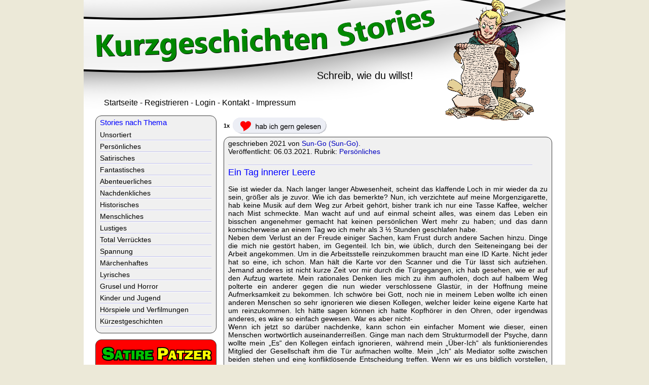

--- FILE ---
content_type: text/html; charset=iso-8859-1
request_url: https://www.kurzgeschichten-stories.de/t_2607.aspx
body_size: 14388
content:

<!DOCTYPE html PUBLIC "-//W3C//DTD XHTML 1.0 Transitional//EN" "http://www.w3.org/TR/xhtml1/DTD/xhtml1-transitional.dtd">
<html xmlns="http://www.w3.org/1999/xhtml" xml:lang="de">
	<head>
		<title>Ein Tag innerer Leere - Kurzgeschichten Stories</title>
<meta name="description" content="Ein kleiner Auszug aus meinem Tagebuch der inneren Leere." />
<meta name="keywords" content="" />
<meta content="index, follow" name="robots" />
        <link rel="canonical" href="https://www.kurzgeschichten-stories.de/t_2607.aspx" />
		<meta content="text/html; charset=ISO-8859-1" http-equiv="content-type" />
<link rel="stylesheet" type="text/css" href="mobil3.css" media="screen and (max-width: 949px)" /> 
<link rel="stylesheet" type="text/css" href="style3.css" media="screen and (min-width: 950px)" /> 
<meta name="viewport" content="width=device-width, initial-scale=1" />
	</head>
	<body>
		<div id="kopf"><a href="https://www.kurzgeschichten-stories.de"><img class="kbild" src="optic/kurzgeschichten.png" alt="Kurzgeschichten-Stories" /></a></div>
        <div id="autor"><img class="abild" src="optic/autor.png" alt="Autor"/></div>
        <div id="ut">Schreib, wie du willst!</div>
        <span id="autorenmenu"><a class="am" href="https://www.kurzgeschichten-stories.de">Startseite</a> -
<a class="am" href="autoren.aspx?m=register">Registrieren</a> -
<a class="am" href="autoren.aspx?m=login">Login</a> -
<a class="am" href="autoren.aspx?m=kontakt">Kontakt</a> -
<a class="am" href="impressum.aspx">Impressum</a>


</span>
        

        <div id="fb"><a href="#mziel" class="mziel"><img src="optic/mziel.png" alt="Menu anzeigen" /><span class="manz">Menu anzeigen</span></a></div>
		<div id="kurzgeschichten"><span class="gernanz">1x</span><a href="anmeldeinfo.aspx"><img class="gernbild" src="optic/gerngelesen.png" alt="hab ich gern gelesen" /></a><div class="story"><span>geschrieben 2021 von <a href="a_1116.aspx">Sun-Go (Sun-Go)</a>. <br />Veröffentlicht: 06.03.2021. Rubrik: <a href="r_persoenliches.aspx">Persönliches</a><br /><br /></span><hr class="hl" /><div><h1>Ein Tag innerer Leere</h1></div><div><p>Sie ist wieder da. Nach langer langer Abwesenheit, scheint das klaffende Loch in mir wieder da zu sein, größer als je zuvor. Wie ich das bemerkte? Nun, ich verzichtete auf meine Morgenzigarette, hab keine Musik auf dem Weg zur Arbeit gehört, bisher trank ich nur eine Tasse Kaffee, welcher nach Mist schmeckte. Man wacht auf und auf einmal scheint alles, was einem das Leben ein bisschen angenehmer gemacht hat keinen persönlichen Wert mehr zu haben; und das dann komischerweise an einem Tag wo ich mehr als 3 ½ Stunden geschlafen habe.<br />Neben dem Verlust an der Freude einiger Sachen, kam Frust durch andere Sachen hinzu. Dinge die mich nie gestört haben, im Gegenteil. Ich bin, wie üblich, durch den Seiteneingang bei der Arbeit angekommen. Um in die Arbeitsstelle reinzukommen braucht man eine ID Karte. Nicht jeder hat so eine, ich schon. Man hält die Karte vor den Scanner und die Tür lässt sich aufziehen. Jemand anderes ist nicht kurze Zeit vor mir durch die Türgegangen, ich hab gesehen, wie er auf den Aufzug wartete. Mein rationales Denken lies mich zu ihm aufholen, doch auf halbem Weg polterte ein anderer gegen die nun wieder verschlossene Glastür, in der Hoffnung meine Aufmerksamkeit zu bekommen. Ich schwöre bei Gott, noch nie in meinem Leben wollte ich einen anderen Menschen so sehr ignorieren wie diesen Kollegen, welcher leider keine eigene Karte hat um reinzukommen. Ich hätte sagen können ich hatte Kopfhörer in den Ohren, oder irgendwas anderes, es wäre so einfach gewesen. War es aber nicht-<br />Wenn ich jetzt so darüber nachdenke, kann schon ein einfacher Moment wie dieser, einen Menschen wortwörtlich auseinanderreißen. Ginge man nach dem Strukturmodell der Psyche, dann wollte mein „Es“ den Kollegen einfach ignorieren, während mein „Über-Ich“ als funktionierendes Mitglied der Gesellschaft ihm die Tür aufmachen wollte. Mein „Ich“ als Mediator sollte zwischen beiden stehen und eine konfliktlösende Entscheidung treffen. Wenn wir es uns bildlich vorstellen, sollten also „Es“ und „Über-Ich“ streiten, und „Ich“ kommt dazu und findet eine Lösung. Doch in jenem Augenblick war „Ich“ zwischen „Es“ und „Über-Ich“ welche, wie zwei Kinder um einen Stoffbären streitend, versuchten ihn zu übernehmen. Schlussendlich habe ich (natürlich) die Tür geöffnet und den Aufzug verpasst. Jedoch war das keine Entscheidung des „Ichs“ zu Gunsten vom „Über-Ich“. „Über-Ich“ hat einfach nur den wortwörtlichen Bärenanteil des „Ichs“ bekommen. Aber „Es“ hatte beim Kampf trotzdem ein Arm vom Bären abgerissen. Das zeigte sich auch. Ich habe zwar die Tür geöffnet, doch die Worte und Mimik der Freude und Dankbarkeit des Kollegen wurden nicht von einer höflichen Selbstverständlichkeit entgegengenommen. Nein, sie konnte nicht mal gespielt werden, weil das Konzept der höflichen Selbstverständlichkeit vom „Es“ abgetrennt wurde, welches diese als Trostpreis mit in seine Ecke nahm. Stattdessen trafen sie auf puren irrationalen Hass und Zorn, der zum Glück „nur“ durch meinen Blick gezeigt werden konnte, die FFP2-Maske hat den Rest verdeckt.<br />Am Arbeitsplatz angekommen, ich hatte mir schon die eine und vermutlich letzte Tasse Kaffee geholt, machte ich mich bereit meine Arbeit zu verrichten. Nur, dass ich durch den Laptop, den Tisch auf dem er stand und den Boden starrte in eine nicht fokussierte Leere. Und ohne dass ich es realisierte, war plötzlich schon eine Träne über meine Wange gelaufen. Ich hab mich an eine Szene aus einem Film erinnert. Dort fragte ein Polizeiinspektor einen Mann, nach einem längeren normalen Gespräch, ob es ihm gut ginge. Der Mann fragte in ganz beiläufigem Ton, warum er dies fragte, da er selbst nicht merkte, dass er weinte. Ich fand die Szene damals im Kino sehr kraftvoll, aber gleichzeitig unrealistisch. Ich hab oft genug im Leben Tränen vergossen, dass ich weiß, dass die Sicht zunächst wässrig wird, bevor die Tränen, begleitet und ausgelöst von einer Form von Reiz, sei es positiv oder negativ, die Wange dick runterlaufen. Und dennoch hab ich heute zum ersten Mal geweint, ohne dass ich es merkte.<br />*<br />Ich habe gerade aus reiner Gewohnheit die erste Zigarette des Tages geraucht. An anderen Tagen wäre es wahrscheinlich meine fünfte oder sechste gewesen und ich muss sagen: Nicht mal meine allererste Zigarette die ich damals vor vielen Jahren geraucht habe war so schrecklich wie diese eine, die ich nicht mal aufrauchen konnte. Als ich auf die Dachterrasse stieg, kam mir ein Kollege entgegen, den ich vor einer Woche kennengelernt habe. Zu der Zeit haben wir gemeinsam geraucht und uns über unsere Vergangenheit unterhalten. Ich weiß noch, dass er eine Schauspielerausbildung hinter sich hatte und zurzeit Sprachtherapie studierte. War ein lustiges längeres Gespräch. <br />Er grüßte mich heute mit einem Lächeln, welches ich unter meiner FFP2-Maske nicht erwiderte. <br />Das Leben ist eine Bühne und wir spielen unsere Rollen. Eigentlich bin ich sehr gut darin meine Rollen zu spielen. Doch heute scheint sich mein schauspielerisches Talent nur für Hörspiele zu eignen. Denn obwohl meine Stimme freundlich, offen enthusiastisch die Zeilen sprach, die ich sagen musste:<br /><i>„Moin, alles Fit?“</i><br />-<br /><i>i„Ja, muss ja, ne?“ *leichtes Lachen*“</i><br />, war meine Mimik nicht vorhanden. Zum Glück wird das mithilfe von Atemschutzmasken heutzutage gern übersehen. Als einziger auf der Dachterrasse musste ich zum Glück mich nicht anstrengen ein anderes Gesicht aufzusetzen. Später musste ich feststellen, dass das sowieso vergebene Mühe wäre. Ich setzte mich also auf meine Lieblingsbank, welche heute nichts weiter als eine kalte unbequeme Sitzfläche ist, und nahm den ersten Zug des Tages. Es schmeckte scheußlich und zum ersten Mal in meinem Leben war ich kurz davor von Zigaretten zu husten. Der zweite Zug war besser, aber guter Mist ist immer noch Mist. An anderen Tagen rede ich mit anderen Leuten und wenn keiner mit mir draußen ist, zücke ich mein Handy und scrolle durch die Nachrichten. Doch heute fand ich mehr Interesse daran der Stille zu lauschen. Vielleicht weil sie das symbolisierte, was in mir vorging. Nichts. Und obwohl ich eigentlich versuche, die Leere in mir zu verscheuchen, wurde mein Blick mit jedem Hämmern, welches im 30 Sekunden Takt von der Baustelle nebenan ertönte, böser, mich fragend, warum man versucht, die Stille krampfhaft zu vertreiben. <br />*<br />Eine Kollegin ging an meinem Büro vorbei. Alles so leer heute, meinte sie. Die Ironie ließ mich kurz auf kichern. In der Tat. Alles leer heute. <br />Sie wollte auf die Dachterrasse, eine rauchen, fragte ob ich mitkomme. Wer weiß ob meine zweite Zigarette des Tages besser wäre, aber ich hab abgelehnt. Bisher konnte meine Tonlage mein Schauspiel noch retten, doch am Arbeitsplatz trage ich keine FFP2-Maske. Während unser Smalltalk voranging stoppte sie. <br /><i>„Alles okay bei dir?“</i><br />Zum Glück ist meine Stimme überzeugender als meine Mimik.<br /><i>„Alles super, nur ein bisschen müde.“</i><br />Ironisch, vielleicht sagt man bei innerer Leere immer das Gegenteil.<br />*<br /></p></div><span><img src="optic/count/2607.gif" alt="counter" /></span><span class="gernanz">1x</span><a href="anmeldeinfo.aspx"><img class="gernbild" src="optic/gerngelesen.png" alt="hab ich gern gelesen" /></a></div><div class="kkasten"><div><h2><a name="kommentare"></a>Kommentare zu dieser Kurzgeschichte</h2></div><a href="anmeldeinfo.aspx">Einen Kommentar schreiben</a></div><div class="story"><div><h3>Weitere Kurzgeschichten:</h3></div><a class="lm" href="t_2606.aspx">Bleib wie du bist</a><hr class="hl" /><a class="lm" href="t_leonie.aspx">Leonie</a><hr class="hl" /><a class="lm" href="t_2602.aspx">Erinnerungen</a><hr class="hl" /></div></div>
        <div id="lmenus"><a name="mziel"></a>
			<div class="menu">
				<div class="mtit">Stories nach Thema</div>
				<div id="stories_thema"><a class="lm" href="r_unsortiert.aspx">Unsortiert</a><hr class="rh" /><a class="lm" href="r_persoenliches.aspx">Persönliches</a><hr class="rh" /><a class="lm" href="r_satirisches.aspx">Satirisches</a><hr class="rh" /><a class="lm" href="r_fantastisches.aspx">Fantastisches</a><hr class="rh" /><a class="lm" href="r_abenteuerliches.aspx">Abenteuerliches</a><hr class="rh" /><a class="lm" href="r_nachdenkliches.aspx">Nachdenkliches</a><hr class="rh" /><a class="lm" href="r_historisches.aspx">Historisches</a><hr class="rh" /><a class="lm" href="r_menschliches.aspx">Menschliches</a><hr class="rh" /><a class="lm" href="r_lustiges.aspx">Lustiges</a><hr class="rh" /><a class="lm" href="r_verrruecktes.aspx">Total Verrücktes</a><hr class="rh" /><a class="lm" href="r_spannung.aspx">Spannung</a><hr class="rh" /><a class="lm" href="r_maerchen.aspx">Märchenhaftes</a><hr class="rh" /><a class="lm" href="r_lyrik.aspx">Lyrisches</a><hr class="rh" /><a class="lm" href="r_horror.aspx">Grusel und Horror</a><hr class="rh" /><a class="lm" href="r_kinder.aspx">Kinder und Jugend</a><hr class="rh" /><a class="lm" href="r_hoerspiele.aspx">Hörspiele und Verfilmungen</a><hr class="rh" /><a class="lm" href="r_kuerzestgeschichte.aspx">Kürzestgeschichten</a><hr class="rh" /></div>
			</div>
            <div class="patzermenu">		
<a href="https://www.satirepatzer.de" target="_blank" ><img src="optic/wrb/satirepatzer4.png" alt="Satirepatzer" /></a>
</div>

			<div class="menu">
				<div class="mtit">Kurzgeschichten Specials</div>
				<a class="lm" href="neue_stories.aspx">Neue Kurzgeschichten</a> 
                <hr class="rh" />
                <a class="lm" href="neue_kommentare.aspx">Neue Kommentare</a> 
                <hr class="rh" />
                <a class="lm" href="gern_gelesen.aspx">Gern gelesen</a>
                <hr class="rh" />
                <a class="lm" href="viel-diskutiert.aspx">Viel diskutiert</a>
                <hr class="rh" />
                <a class="lm" href="aktionen.aspx">Kurzgeschichten-Aktionen</a>
                <hr class="rh" />
                <a class="lm" href="neueautoren.aspx">Geschichten neuer Autoren</a>
                <hr class="rh" />
                <a class="lm" href="jahrgang.aspx">Jahrgänge</a>
                <hr class="rh" />
                <a class="lm" href="kurzgeschichten-autoren.aspx">Autoren-Verzeichnis</a>
                <hr class="rh" />
                <a class="lm" href="aktive-autoren.aspx">Aktive Autoren</a>
                <hr class="rh" />
                <a class="lm" href="hoerspiel.aspx">Drehbuch &amp; Hörspiel</a>
                <hr class="rh" />
                <a class="lm" href="geschichten-promoten.aspx">Kurzgeschichten promoten</a>
			</div>

			<div class="menu">
				<div class="mtit">Kurzgeschichten-Stories</div>
				<a class="lm" href="https://www.kurzgeschichten-stories.de">Startseite</a> 
                <hr class="rh" />
                <a class="lm" href="andreas_mettler.aspx">Andreas Mettler</a>                 
                <hr class="rh" />
                <a class="lm" href="rummelplatz.aspx">Rummelplatz</a> 
                <hr class="rh" />
                <a class="lm" href="konzept.aspx">Konzept</a> 
                <hr class="rh" />
                <a class="lm" href="mitmachen.aspx">Mitmachen</a> 
                <hr class="rh" />
                <a class="lm" href="texte-formatieren.aspx">Texte formatieren</a> 
                <hr class="rh" />
                <a class="lm" href="autoren-abonnieren.aspx">Autoren abonnieren</a> 
                <hr class="rh" />
                <a class="lm" href="hoerbuch.aspx">Hörbuch aufnehmen</a> 
                <hr class="rh" />
                <a class="lm" href="vgwort.aspx">VG Wort</a> 
                <hr class="rh" />
                <a class="lm" href="statistik.aspx">Statistik</a> 
                <hr class="rh" />
                <a class="lm" href="regeln.aspx">Regeln</a> 
                <hr class="rh" />
                <a class="lm" href="auftragsarbeiten.aspx">Auftragsarbeiten</a> 
                <hr class="rh" />
                <a class="lm" href="autoren.aspx?m=kontakt">Kontaktformular</a>
                <hr class="rh" />
				<a class="lm" href="impressum.aspx">Impressum</a>
                <hr class="rh" />
				<a class="lm" href="datenschutz.aspx">Datenschutzerklärung</a>
			</div>
		</div>
	
		
	</body>
</html>


--- FILE ---
content_type: text/css
request_url: https://www.kurzgeschichten-stories.de/mobil3.css
body_size: 9951
content:
#ut {font-family:Verdana,Arial; font-size:20px; color: #000000; text-align: center; margin-bottom: 8px; position: relative; top: -40px}
#fb {text-align: center; position: relative; top: -40px}
#autorenmenu {font-family:Verdana,Arial; font-size:14px; color: #000000; text-align: center; display: block; margin-bottom: 8px; position: relative; top: -40px}
#lmenus {display: block}
#kurzgeschichten {position: relative; top: -40px}
#teilnehmer {font-family:Verdana,Arial; font-size:14px; color: #000000; text-align: center; display: block; margin-bottom: 8px; position: relative; top: -40px}
#adminlink {position: absolute; left:900px; top: 195px; font-family:Verdana,Arial; font-size:14px; color: #000000;}
#ktit {font-family:Verdana,Arial; font-size:30px; color: #0000ff; font-weight:normal; margin-top: 0px; background-color: #ffffff; border-color: #969696; border-style: solid; border-width: 1px; padding-bottom: 16px; padding-top: 16px; text-align: center}
#autor {text-align: center}

.am {display: inline;}
.lm {display:inline-block; text-align: left}
.menu {border-radius: 12px; background-color: #f0f0f0; border-style: solid; border-width: 1px; border-color: #404040; font-family:Verdana,Arial; font-size:15px; color: #000000; padding-top: 4px; padding-left: 8px; padding-bottom: 8px; padding-right: 8px; margin-bottom: 12px}
.patzermenu {border-radius: 12px; background-color: #ff0000; border-style: solid; border-width: 1px; border-color: #404040; font-family:Verdana,Arial; font-size:15px; color: #000000; padding-top: 4px; padding-left: 8px; padding-bottom: 8px; padding-right: 8px; margin-bottom: 12px}
.mtit {font-family:Verdana,Arial; font-size:15px; display: block; margin-bottom: 8px; color: #0000ff}
.story {border-radius: 12px; background-color: #f0f0f0; border-style: solid; border-width: 1px; border-color: #404040; font-family:Verdana,Arial; font-size:15px; color: #000000; padding-top: 4px; padding-left: 8px; padding-bottom: 8px; padding-right: 8px; margin-bottom: 12px; text-align:justify; display:block}
.kkasten {border-radius: 12px; background-color: #f0f0f0; border-style: solid; border-width: 1px; border-color: #404040; font-family:Verdana,Arial; font-size:15px; color: #000000; padding-top: 4px; padding-left: 8px; padding-bottom: 8px; padding-right: 8px; margin-bottom: 12px; text-align:left; display:block}
.labels {font-family:Verdana,Arial; font-size:13px; color: #000000; display: block; margin-bottom: 5px; margin-top: 0px; padding-bottom: 0px; padding-top: 0px;}
.labeltitel {font-family:Verdana,Arial; font-size:14px; color: #000000; display: block; margin-bottom: 15px; margin-top: 0px; padding-bottom: 0px; padding-top: 0px;}
.reg_box {font-family:Verdana,Arial; font-size:13px; color: #000000; border-width: 1px; border-color: #4040b0; border-style: solid; width: 50%; margin-bottom: 10px; margin-top: 0px; padding-top: 0px; padding-bottom: 0px;}
.reg_boxlang {font-family:Verdana,Arial; font-size:13px; color: #000000; border-width: 1px; border-color: #4040b0; border-style: solid; width: 50%; margin-bottom: 10px; margin-top: 0px; padding-top: 0px; padding-bottom: 0px;}
.fehler {font-family:Verdana,Arial; font-size:13px; color: #ff0000;}
.buttons {border-color: #000000; border-style: solid; border-width: 1px; width: 70px; height: 18px; font-family:Arial; font-size:12px; BACKGROUND-COLOR: #ffffff; display: block;}
.loschen {border-color: #000000; color: #ffffff; border-style: solid; border-width: 1px; width: 70px; height: 18px; font-family:Arial; font-size:12px; BACKGROUND-COLOR: #ff0000; display: block; margin-top: 8px}
.loschennachricht {border-color: #000000; color: #ffffff; border-style: solid; border-width: 1px; width: 140px; height: 18px; font-family:Arial; font-size:12px; BACKGROUND-COLOR: #ff0000; display: block; margin-top: 8px}
.weisstab {background-color: #ffffff; font-size:11px; padding-left:2px; padding-top: 2px; padding-bottom: 2px}
.grautab {background-color: #f0f0f0; font-size:11px; padding-left:2px; padding-top: 2px; padding-bottom: 2px}
.weisstabdatum {display: none}
.grautabdatum {display: none}
.gtabelle {padding-left: 4px; padding-right: 4px; padding-top: 4px; padding-bottom: 4px; text-align:left}
.gern {}
.gernanz {font-family:Verdana,Arial; font-size:11px; color: #000000; position: relative; top: -16px; margin-right: 6px; font-weight: bold}
.gerngruen {font-family:Verdana,Arial; font-size:11px; color: #00b000; position: relative; top: -16px; margin-right: 6px; font-weight: bold}
.ib {margin-right:2px; margin-bottom: 4px; margin-left: 8px; margin-right: 8px; border:1px; border-style: solid; border-color: #ffffff}
.rh {border: none; border-top: 1px solid #c0c0ef; color: #FFFFFF; background-color: #FFFFFF; height: 1px; text-align: left; margin-top: 2px; margin-bottom: 3px; margin-left: 0px;}
.hl {border: none; border-top: 1px solid #c0c0ef; color: #FFFFFF; background-color: #FFFFFF; height: 1px; text-align: left; margin-top: 2px; margin-bottom: 3px; margin-left: 0px;}
.gernbild {max-width: 45%; height: auto}
.kbild {max-width: 100%; height: auto}
.abild {max-width: 70%; height: auto; position: relative; top: -40px}
.ct {text-align: center; display: block}
.ju {text-align: justify}
.el2 {display: none}
.rfotos {margin-bottom: 6px; font-family: Verdana,Arial; font-size:10px; max-width: 80%; height: auto; text-align:center; display:inline-block}
.hr_form {border: none; border-top: 1px solid #808080; color: #FFFFFF; background-color: #FFFFFF; height: 1px; text-align: left; margin-top: 2px; margin-bottom: 8px; width: 60%; margin-left: 0px}
.video {position: relative; padding-bottom: 50%; padding-top: 15px; height: 0; overflow: hidden; display: block}
.video iframe {position: absolute; top: 0; left: 0; width: 75%; height: 100%;}
.hoerbild {vertical-align: bottom; position: relative; top: 8px}
.follow {font-family:Verdana,Arial; font-size:15px; position: relative; top: -6px; font-weight: bold}
.mziel {margin-left: 12px}
.manz {font-family:Verdana,Arial; font-size:14px; margin-left: 4px; position: relative; top: -6px}
.mehr {font-weight: bold; display: block; font-family:Verdana,Arial; font-size:14px; color: #000000;margin-top: 8px}
.weiterblock {display: block; margin-top: 8px; margin-bottom: 8px}
.wlink {border-right-color: #808080; border-right-style: solid; border-right-width: 1px; margin-top: 16px; padding-right: 6px; padding-left: 6px;}
.slink {border-right-color: #808080; border-right-style: solid; border-right-width: 1px; margin-top: 16px; padding-right: 6px; padding-left: 6px;}
.canzeige {color: #ffffff; background-color: #ff0000; position: relative; top: -3px; font-family:Verdana,Arial; font-size:10px; border-color: #000000; border-style: solid; border-radius: 12px; border-width: 1px; margin-left: 4px; padding-left: 3px; padding-right: 3px}
.wblock {display: none}
.wblock2 {text-align: center; font-family: Arial; font-size:12px; display:block; margin-bottom: 8px}
.wblock3 {text-align: center; font-family: Arial; font-size:12px; display:block; margin-bottom: 8px}
.wfotos {max-width: 100%; height: auto; border-width: 1px; border-style:none; text-align:center}

h1 {text-align: left; font-family:Verdana,Arial; font-size:18px; display: block; margin-bottom: 8px; color: #0000ff; font-weight: normal; margin-top: 0px; display:block; margin-bottom: 8px}
h2 {text-align: left; font-family:Verdana,Arial; font-size:16px; display: block; margin-bottom: 8px; color: #000000; font-weight: bold; margin-top: 0px; display:block}
h3 {text-align: left; font-family:Verdana,Arial; font-size:15px; display: block; margin-bottom: 8px; color: #000000; font-weight: bold; margin-top: 0px; display:block}

BODY {BACKGROUND-COLOR: #ece9d8; background-image:url(optic/lauf.jpg); background-repeat:repeat-y; background-position: center top}

A:link {TEXT-DECORATION: none; color:#0000c0}
A:active {TEXT-DECORATION: underline; color:#ff0000}
A:focus {TEXT-DECORATION: none; color:#0000c0}
A:visited {TEXT-DECORATION: none; color:#0000c0}
A:hover {TEXT-DECORATION: underline; color:#ff0000}

A.canzeige:link {TEXT-DECORATION: none; background-color: #ff0000; color:#ffffff}
A.canzeige:active {TEXT-DECORATION: none; background-color: #008800; color:#ffffff}
A.canzeige:focus {TEXT-DECORATION: none; background-color: #ff0000; color:#ffffff}
A.canzeige:visited {TEXT-DECORATION: none; background-color: #ff0000; color:#ffffff}
A.canzeige:hover {TEXT-DECORATION: none; background-color: #008800; color:#ffffff}

A.am:link {TEXT-DECORATION: none; color:#000000}
A.am:active {TEXT-DECORATION: underline; color:#0000a0}
A.am:focus {TEXT-DECORATION: none; color:#000000}
A.am:visited {TEXT-DECORATION: none; color:#000000}
A.am:hover {TEXT-DECORATION: underline; color:#0000a0}

A.lm:link {TEXT-DECORATION: none; color:#000000}
A.lm:active {TEXT-DECORATION: underline; color:#0000a0}
A.lm:focus {TEXT-DECORATION: none; color:#000000}
A.lm:visited {TEXT-DECORATION: none; color:#000000}
A.lm:hover {TEXT-DECORATION: underline; color:#0000a0}

A.lt:link {TEXT-DECORATION: none; color:#0000ff}
A.lt:active {TEXT-DECORATION: none; color:#000000}
A.lt:focus {TEXT-DECORATION: none; color:#0000ff}
A.lt:visited {TEXT-DECORATION: none; color:#0000ff}
A.lt:hover {TEXT-DECORATION: none; color:#000000}

A.gl:link {TEXT-DECORATION: none; color:#0000ff}
A.gl:active {TEXT-DECORATION: none; color:#000000}
A.gl:focus {TEXT-DECORATION: none; color:#0000ff}
A.gl:visited {TEXT-DECORATION: none; color:#0000ff}
A.gl:hover {TEXT-DECORATION: none; color:#000000}

A.mziel:link {TEXT-DECORATION: none; color:#0000ff}
A.mziel:active {TEXT-DECORATION: underline; color:#000000}
A.mziel:focus {TEXT-DECORATION: none; color:#0000ff}
A.mziel:visited {TEXT-DECORATION: none; color:#0000ff}
A.mziel:hover {TEXT-DECORATION: underline; color:#000000}

A.slink:link {TEXT-DECORATION: none; color:#000000}
A.slink:active {TEXT-DECORATION: underline; color:#0000a0}
A.slink:focus {TEXT-DECORATION: none; color:#000000}
A.slink:visited {TEXT-DECORATION: none; color:#000000}
A.slink:hover {TEXT-DECORATION: underline; color:#0000a0}

